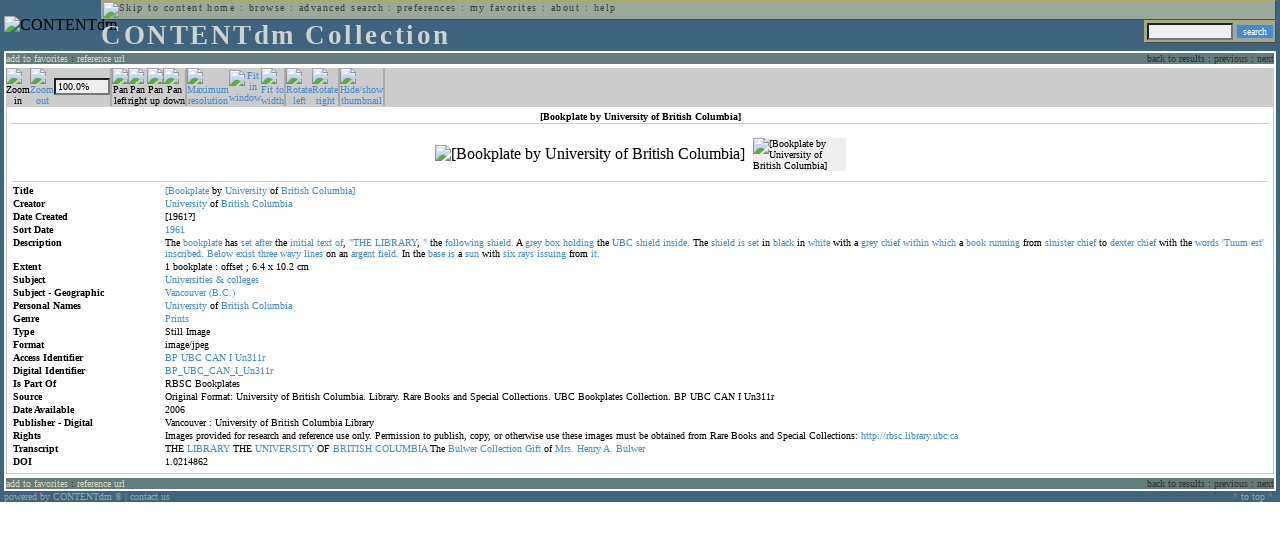

--- FILE ---
content_type: text/html; charset=UTF-8
request_url: http://cdmbackend.library.ubc.ca/cdm4/item_viewer.php?CISOROOT=/bookplate&CISOPTR=18&CISOBOX=1&REC=14
body_size: 38886
content:
<!--   
CONTENTdm Version 5.2
(c) OCLC 2009. All Rights Reserved.
//-->



<!DOCTYPE html PUBLIC "-//W3C//DTD XHTML 1.0 Transitional//EN"
        "http://www.w3.org/TR/xhtml1/DTD/xhtml1-transitional.dtd">
        
<html xmlns="http://www.w3.org/1999/xhtml" xml:lang="en" lang="en">
<head>

<meta http-equiv="content-type" content="text/html; charset=utf-8" />
	
<title>CONTENTdm Collection : Item Viewer</title>

<style type="text/css">
<!--

.maintext
	{
	font-family:verdana;
	font-size:65%;
	color:#000000;
	}

.maintextwhite
	{
	font-family:verdana;
	font-size:65%;
	color:#ffffff;
	}

.smalltext
	{
	color:#000000;
	font-family:verdana;
	font-size:65%;
	}
	
.headertext
	{
	font-family:geneva,verdana;
	font-size:170%;
	color:#cdd3cd;
	font-weight:bold;
	letter-spacing:1.9pt;
	}
	
.helpheading
	{
	font-family:verdana;
	font-size:140%;	
	color:#000000;
	font-weight:bold;	
	}

.helpsubheading
	{
	font-family:verdana;
	font-size:120%;	
	color:#000000;
	font-weight:bold;
	}
	
.red
	{
	font-family:verdana;
	font-size:100%;
	color:#990000;
	}

hr
	{
	color:#627d7c;
	}	
	
.copyright
	{
	font-family:verdana;
	font-size:65%;
	color:#99a99a;
	}
	
a.copyright
	{
	font-family:verdana;
	font-size:100%;
	color:#99a99a;
	text-decoration:none;
	}
	
a.copyright:hover
	{
	font-family:verdana;
	font-size:100%;
	color:#990000;
	text-decoration:none;
	}	

.offstatus
	{
	color:#333333;
	cursor:text;
	}
	
a.offstatus
	{
	color:#333333;
	cursor:text;
	}	
	
a.offstatus:hover
	{
	color:#333333;
	cursor:text;
	}
	
a
	{
	font-family:verdana;
	font-size:100%;
	color:#448ccb;
	text-decoration:none;
	}
	
a:hover
	{
	font-family:verdana;
	font-size:100%;
	color:#990000;
	text-decoration:none;
	}

.genmenu
	{
	font-family:geneva,verdana;
	font-size:65%;
	color:#404040;
	font-weight:normal;
	letter-spacing:1.1pt;
	text-decoration:none;
	}
	
a.genmenu
	{
	font-family:geneva,verdana;
	font-size:100%;
	color:#404040;
	font-weight:normal;
	letter-spacing:1.1pt;
	text-decoration:none;
	}
	
a.genmenu:hover
	{
	font-family:geneva,verdana;
	font-size:100%;
	color:#990000;
	font-weight:normal;
	letter-spacing:1.1pt;
	text-decoration:none;
	}

.submenu
	{
	font-family:verdana;
	font-size:65%;
	color:#202020;
	font-weight:normal;
	text-decoration:none;
	}
	
a.submenu
	{
	font-family:verdana;
	font-size:100%;
	color:#d9d7b9;
	font-weight:normal;
	text-decoration:none;
	}
	
a.submenu:hover
	{
	font-family:verdana;
	font-size:100%;
	color:#990000;
	font-weight:normal;
	text-decoration:none;
	}

.leftmenu
	{
	font-family:verdana;
	font-size:70%;
	color:#202020;
	font-weight:normal;
	text-decoration:none;
	}
	
a.leftmenu
	{
	font-family:verdana;
	font-size:100%;
	color:#202020;
	font-weight:normal;
	text-decoration:none;
	}
	
a.leftmenu:hover
	{
	font-family:verdana;
	font-size:100%;
	color:#990000;
	font-weight:normal;
	text-decoration:none;
	}

a.nonlink
	{
	font-family:verdana;
	font-size:100%;
	color:#000000;
	text-decoration:none;
	}

a.nonlink:hover
	{
	font-family:verdana;
	font-size:100%;
	color:#000000;
	text-decoration:none;
	}	
.asterix
	{
	color:#ff0000;
	font-family:verdana;
	font-size:90%;
	font-weight:bold;
	}
	
.tdtext
	{
	text-align:left;
	vertical-align:top;
	}
	
.tdviewtext
	{
	text-align:left;
	vertical-align:top;
	}
	
.tdimage
	{
	border:1px dashed #ffffff;
	background-color:#ffffff;
	padding:5px;
	}

.tdfavimage
	{	
	border:1px none #ffffff;
	background-color:;
	padding:5px;
	}
	
input
	{
	font-family:verdana;
	font-size:65%;
	color:#000000;
	background-color:#eeeeee;
	}
		
input.buttons
	{	
	font-family:verdana;
	font-size:65%;
	font-weight:normal;
	background-color:#aaaaaa;
	color:#ffffff;
	border-top-style:none;
	border-right-style:none;
	border-left-style:none;
	border-bottom-style:none;
	cursor:hand;
	}
	
input.searchbutton
	{	
	font-family:verdana;
	font-size:65%;
	font-weight:normal;
	background-color:#448ccb;
	color:#ffffff;
	border-top-style:none;
	border-right-style:none;
	border-left-style:none;
	border-bottom-style:none;
	cursor:hand;
	}

input.norm
	{	
	font-family:verdana;
	font-size:65%;
	font-weight:normal;
	color:#ffffff;
	border-top-style:none;
	border-right-style:none;
	border-left-style:none;
	border-bottom-style:none;
	cursor:hand;
	}

input.checkbox
	{	
	font-family:verdana;
	font-size:65%;
	font-weight:normal;
	color:#000000;
	border-top-style:none;
	border-right-style:none;
	border-left-style:none;
	border-bottom-style:none;
	cursor:hand;
	}
	
select
	{
	font-family:verdana;
	font-size:65%;
	color:#000000;
	background-color:#eeeeee;
	}
	
a.item
	{
	color:#000000;
	font-family:verdana;
	font-size:90%;
	font-weight:normal;
	text-decoration:none;
	}

a.item:hover
	{
	color:#990000;
	font-family:verdana;
	font-size:90%;
	font-weight:normal;
	text-decoration:none;
	}
	
.iframescroll
	{
	scrollbar-face-color:#627d7c;
	scrollbar-highlight-color:#ada86b;
	scrollbar-shadow-color:#ada86b;
	scrollbar-arrow-color:#ffffff;
	scrollbar-arrow-size:20px;
	scrollbar-track-color:#ffffff;
	scrollbar-darkshadow-color:#AAAAAA;
	scrollbar-3Dlight-color:#EEEEEE;
	}

.highlightbox 
{
	border: none;
	display:inline;
}

.transbox 
{
	border: 2px solid #ffff00;
	background-color:#ffff00;
	display:inline;
	filter:alpha(opacity=20);
	opacity:0.2;
	-moz-opacity:0.2;
}

input.searchboxes
	{
	font-family:verdana;
	font-size:65%;
	color:#000000;
	background-color:#eeeeee;
	width:200px;
	}

a.langlink
	{
	font-family:arial;
	font-size:65%;
	color:#dddddd;
	font-weight:bold;
	letter-spacing:1.1pt;
	text-decoration:none;
	}
	
a.langlink:hover
	{
	font-family:arial;
	font-size:65%;
	color:#ffffff;
	font-weight:bold;
	letter-spacing:1.1pt;
	text-decoration:none;
	}

.res_submenu
	{
	font-family:verdana;
	font-size:65%;
	color:#000000;
	text-decoration:none;
	}
	
a.res_submenu
	{
	color:#448ccb;
	font-size:100%;
	text-decoration:none;
	}
	
a.res_submenu:hover
	{
	color:#990000;
	font-size:100%;
	text-decoration:none;
	}
	
a.addfavoffstatus
	{
	color:#cccccc;
	cursor:text;
	}	
	
a.addfavoffstatus:hover
	{
	color:#cccccc;
	cursor:text;
	}	
//-->
</style>


<script language="JavaScript" type="text/javascript">
<!--
// php definitions assigned to javascript variables for global.js
var thisdomain = "cdmbackend.library.ubc.ca";
var error_cookies = "Cookies must be enabled for this functionality.";
var page_bgColor = "#ffffff";
var status_off = "#333333";
var status_on = "#ff0000";
var already_fav = "One or more of the items you selected has been added previously to My Favorites.";
var too_many_fav = "The items selected cannot be added. The maximum number of items in My Favorites is limited to 100. Either delete existing items from My Favorites or add fewer items.";
var prefs_saved = "Your preferences have been updated.";
var added_fav = "Items have been added to My Favorites.";
var max_fav = 100;
var pad_height = 10;
var head_height = 89;
var bot_menu = 0;
var fav_menu_width = 212;
var doc_menu_width = 216;
var doc_menu_height = 62;
//-->
</script>	  



<script language="JavaScript" type="text/javascript" src="jscripts/global.js"></script>



</head>

<body marginwidth="0" topmargin="0" leftmargin="0" marginheight="0" bgcolor="#ffffff">

<a name="pagetopper"></a>

<table cellpadding="0" cellspacing="0" border="0" width="100%">
<tr>
	<td rowspan="20" bgcolor="#3e647e" width="2">&nbsp;</td>
	<td>


<table cellpadding="0" cellspacing="0" border="0" bgcolor="#3e647e" width="100%">
<tr>
	<td><img src="images/spacer.gif" width="1" height="2" border="0" alt="" /></td>
</tr>
<tr>
	<td>

	<table cellpadding="0" cellspacing="0" border="0" width="100%">	
	<tr>
		<td rowspan="2" nowrap="nowrap"><img src="images/logo64.gif" width="64" height="64" alt="CONTENTdm" TITLE="CONTENTdm" /><img src="images/spacer.gif" width="5" height="1" border="0" alt="" /></td>
		<td colspan="3" valign="top">



<table cellpadding="1" cellspacing="0" border="0" width="100%" bgcolor="#99a99a" title="global menu">


<form name="bell" method="get" action="/dmscripts/admin/login.exe">
	
<tr>
	<td align="left" style="border-bottom: 1px solid #4c4c45;border-left: 1px solid #ada86b;border-top: 1px solid #ada86b" nowrap="nowrap"><span class="genmenu"><a class="genmenu" href="#content" title="Skip to content"><img src="images/spacer.gif" width="1" height="1" border="0" alt="Skip to content" /></a>&nbsp;<a class="genmenu" href="/index.php" title="Home">home</a> : <a class="genmenu" href="browse.php" title="Browse">browse</a> : <a class="genmenu" href="search.php" title="Advanced Search">advanced search</a> : <a class="genmenu" href="preferences.php" title="Preferences">preferences</a> : <a class="genmenu" href="favorites.php" title="My Favorites">my favorites</a> : <a class="genmenu" href="about.php" title="About">about</a> : <a class="genmenu" href="help.php#view_items" title="Help">help</a>&nbsp;</span></td>
	<td valign="bottom" align="right" style="border-top: 1px solid #ada86b;border-bottom: 1px solid #4c4c45;border-right: 1px solid #4c4c45" nowrap="nowrap"><span class="genmenu">


	&nbsp;</span></td>

	
</tr>

</form>

</table>

		</td>
	</tr>
	<tr>
		<td valign="bottom" align="left" width="90%"><span class="headertext">CONTENTdm Collection</span></td>
		<td><img src="images/spacer.gif" width="1" height="48" border="0" alt="" /></td>
		<td valign="top" align="right">		

		<table cellpadding="0" cellspacing="0" border="0" bgcolor="#3e647e" align="right">
		<tr>
			<td align="right">
			
			<table cellpadding="2" cellspacing="0" border="0" bgcolor="#99a99a">		

			<form name="simplesearchform" method="get" action="results.php" onsubmit="javascript:if(document.simplesearchform.CISOBOX1.value==''){alert('Enter a valid search term.');return false;}else{dmTextCookie(document.simplesearchform.CISOBOX1);return true;}">

			<tr>
				<td nowrap="nowrap" style="border-left: 1px solid #ada86b;border-top: 1px solid #ada86b;border-bottom: 1px solid #4c4c45"><input type="hidden" name="CISOOP1" value="any" /><input type="text" value="" name="CISOBOX1" size="12" title="simple search field" /><input type="hidden" name="CISOFIELD1" value="CISOSEARCHALL" /><input type="hidden" name="CISOROOT" value="all" /></td><td style="border-top: 1px solid #ada86b;border-right: 1px solid #4c4c45;border-bottom: 1px solid #4c4c45"><input type="submit" value="search" title="Search" class="searchbutton" /></td>
			</tr>

			</form>		

			</table>
		
			</td>
		</tr>
		
		
		
		</table>
		
		</td>
	</tr>
	</table>
	
	</td>
</tr>
<tr>
	<td><img src="images/spacer.gif" width="1" height="2" border="0" alt="" /></td>
</tr>
</table>

<table cellpadding="0" cellspacing="0" border="0" width="100%" bgcolor="#627d7c">
<tr>
	<td align="left" style="border-top: 2px solid #ffffff;border-bottom: 2px solid #ffffff;border-left: 2px solid #ffffff"><img src="images/spacer.gif" width="5" height="18" alt="" /></td>
	<td align="left" style="border-top: 2px solid #ffffff;border-bottom: 2px solid #ffffff" nowrap="nowrap" width="50%"><span class="submenu">

<a class="submenu" href="javascript:addItemFav('/bookplate','18')" title="Add to My Favorites">add to favorites</a>


 : <a class="submenu" href="javascript:pop2('citation.php?CISOROOT=/bookplate&CISOPTR=18','400', '150')" title="Copy and paste the URL for use within citations.">reference url</a>


</span></td>
	<td align="right" style="border-top: 2px solid #ffffff;border-bottom: 2px solid #ffffff" nowrap="nowrap" width="50%"><span class="submenu">


<span class="offstatus">back to results</span> 


: 

<span class="offstatus">previous</span> : <span class="offstatus">next</span>
	</span></td>
	<td align="left" style="border-top: 2px solid #ffffff;border-bottom: 2px solid #ffffff;border-right: 2px solid #ffffff"><img src="images/spacer.gif" width="5" height="18" alt="" /></td>
</tr>
</table>

	</td>
	<td rowspan="20" bgcolor="#3e647e" width="2">&nbsp;</td>
</tr>

<tr>
	<td valign="top" align="left">
	
	<a name="content"></a>

	<table cellpadding="0" cellspacing="0" border="0" width="100%">
	<tr>
		<td align="left" valign="top">


<!-- +++++++ >>> start content here +++++++ //-->
<!-- +++++++ >>> start content here +++++++ //-->
<!-- +++++++ >>> start content here +++++++ //-->


<script language="JavaScript" type="text/javascript">
<!--
function find_xy(event){
pos_x = event.offsetX?(event.offsetX):event.pageX-document.getElementById("imagexy").offsetLeft;
pos_y = event.offsetY?(event.offsetY):event.pageY-document.getElementById("imagexy").offsetTop;
document.mainimage.x.value = pos_x;
document.mainimage.y.value = pos_y;
}
//-->
</script>

<table cellpadding="2" cellspacing="0" border="0" width="100%">
<tr>
	<td align="center" valign="top">

	<table border="0" cellpadding="0" cellspacing="0" align="center" width="100%">
	<tr bgcolor="#cccccc">
		<td width="1"><img src="images/spacer.gif" border="0" width="1" height="1" alt="" /></td>
		<td align="center" valign="middle"><span class="maintext">


		<img src="images/imagebarin2.gif" border="0" width="16" height="22" alt="Zoom in" title="Zoom in" />


		</span></td>
		<td align="center" valign="middle"><span class="maintext">


		<a href="/cdm4/item_viewer.php?CISOROOT=/bookplate&CISOPTR=18&DMSCALE=50&DMWIDTH=600&DMHEIGHT=600&DMX=0&DMY=0&DMMODE=viewer&DMTEXT=&REC=14&DMTHUMB=1&DMROTATE=0"><img src="images/imagebarout.gif" border="0" width="16" height="22" alt="Zoom out" title="Zoom out" /></a>


		</span></td>
		<td align="center" valign="middle" style="border-right: #aaaaaa 1px solid"><input type="text" name="pct" value="100.0%" size="7" style="width:50" readonly title="Percentage" /></td>
		<td align="center" valign="middle" style="border-left: #aaaaaa 1px solid"><span class="maintext">


		<img src="images/imagebarleft2.gif" border="0" width="16" height="22" alt="Pan left" title="Pan left" />


		</span></td>
		<td align="center" valign="middle"><span class="maintext">


		<img src="images/imagebarright2.gif" border="0" width="16" height="22" alt="Pan right" title="Pan right" />


		</span></td>
		<td align="center" valign="middle"><span class="maintext">


		<img src="images/imagebarup2.gif" border="0" width="16" height="22" alt="Pan up" title="Pan up" />


		</span></td>
		<td align="center" valign="middle" style="border-right: #aaaaaa 1px solid"><span class="maintext">


		<img src="images/imagebardown2.gif" border="0" width="16" height="22" alt="Pan down" title="Pan down" />


		</span></td>
		<td align="center" valign="middle" style="border-left: #aaaaaa 1px solid"><span class="maintext">
<a href="/cdm4/item_viewer.php?CISOROOT=/bookplate&CISOPTR=18&DMSCALE=100&DMWIDTH=600&DMHEIGHT=600&DMX=0&DMY=0&DMMODE=viewer&DMTEXT=&REC=14&DMTHUMB=1&DMROTATE=0"><img src="images/imagebarfull.gif" border="0" width="16" height="22" alt="Maximum resolution" title="Maximum resolution" /></a></span></td>
		<td align="center" valign="middle"><span class="maintext">
<a href="/cdm4/item_viewer.php?CISOROOT=/bookplate&CISOPTR=18&DMSCALE=100&DMWIDTH=600&DMHEIGHT=600&DMMODE=viewer&DMTEXT=&REC=14&DMTHUMB=1&DMROTATE=0"><img src="images/imagebarfit.gif" border="0" width="16" height="22" alt="Fit in window" title="Fit in window" /></a></span></td>
		<td align="center" valign="middle" style="border-right: #aaaaaa 1px solid"><span class="maintext">
<a href="/cdm4/item_viewer.php?CISOROOT=/bookplate&CISOPTR=18&DMSCALE=216.60650&DMWIDTH=600&DMHEIGHT=600&DMMODE=viewer&DMTEXT=&REC=14&DMTHUMB=1&DMROTATE=0"><img src="images/imagebarwidth.gif" border="0" width="16" height="22" alt="Fit to width" title="Fit to width" /></a></span></td>
		<td align="center" valign="middle" style="border-left: #aaaaaa 1px solid"><span class="maintext"><a href="/cdm4/item_viewer.php?CISOROOT=/bookplate&CISOPTR=18&CISOBOX=1&REC=14&DMROTATE=90"><img src="images/imagebararrowleft.gif" border="0" width="16" height="22" alt="Rotate left" title="Rotate left" /></a></span></td>
		<td align="center" valign="middle"><span class="maintext">
<a href="/cdm4/item_viewer.php?CISOROOT=/bookplate&CISOPTR=18&CISOBOX=1&REC=14&DMROTATE=270"><img src="images/imagebararrowright.gif" border="0" width="16" height="22" alt="Rotate right" title="Rotate right" /></a></span></td>
		<td align="center" valign="middle" style="border-left: #aaaaaa 2px solid"><span class="maintext">
<a href="/cdm4/item_viewer.php?CISOROOT=/bookplate&CISOPTR=18&CISOBOX=1&REC=14" onclick="dmSessCookie('DMITEMSTAT','&DMTHUMB=0')" ><img src="images/imagebarthumbguide.gif" border="0" width="16" height="22" alt="Hide/show thumbnail" title="Hide/show thumbnail" /></a></span></td>

<script language="JavaScript" type="text/javascript">
<!--
if(!(isMac && isExplorer)){
document.write("<td align=\"center\" valign=\"middle\"><span class=\"maintext\"><a href=\"javascript:clipperpop('clip.php?CISOROOT=/bookplate&CISOPTR=18&DMSCALE=100.00000&DMWIDTH=600&DMHEIGHT=600&DMX=0&DMY=0&DMTEXT=&REC=14&DMTHUMB=1&DMROTATE=0', '750', '600')\"><img src=\"images/imagebarclip.gif\" border=\"0\" width=\"16\" height=\"22\" alt=\"Clip\" title=\"Clip image in new window\" \/><\/a><\/span><\/td>");
}
//-->
</script>

		<td style="border-left: #aaaaaa 2px solid" width="100%"><span class="maintext"><img src="images/spacer.gif" border="0" width="1" height="1" alt="" /></span></td>
	</tr>

	<tr>
		<td width="1"><img src="images/spacer.gif" border="0" width="1" height="5" alt="" /></td>
		<td width="28"><img src="images/spacer.gif" border="0" width="28" height="1" alt="" /></td>
		<td width="28"><img src="images/spacer.gif" border="0" width="28" height="1" alt="" /></td>
		<td width="84"><img src="images/spacer.gif" border="0" width="84" height="1" alt="" /></td>
		<td width="28"><img src="images/spacer.gif" border="0" width="28" height="1" alt="" /></td>
		<td width="28"><img src="images/spacer.gif" border="0" width="28" height="1" alt="" /></td>
		<td width="28"><img src="images/spacer.gif" border="0" width="28" height="1" alt="" /></td>
		<td width="28"><img src="images/spacer.gif" border="0" width="28" height="1" alt="" /></td>
		<td width="28"><img src="images/spacer.gif" border="0" width="28" height="1" alt="" /></td>
		<td width="28"><img src="images/spacer.gif" border="0" width="28" height="1" alt="" /></td>
		<td width="28"><img src="images/spacer.gif" border="0" width="28" height="1" alt="" /></td>
		<td width="28"><img src="images/spacer.gif" border="0" width="28" height="1" alt="" /></td>
		<td width="28"><img src="images/spacer.gif" border="0" width="28" height="1" alt="" /></td>
		<td width="28"><img src="images/spacer.gif" border="0" width="28" height="1" alt="" /></td>
		<td width="28"><img src="images/spacer.gif" border="0" width="28" height="1" alt="" /></td>
		<td width="100%"><img src="images/spacer.gif" border="0" width="100%" height="1" alt="" /></td>
	</tr>
	</table>

	<table cellpadding="3" align="center" cellspacing="0" border="0" width="100%" style="border: 1px solid #cccccc">

	
	<tr>
		<td>

		<table border="0" cellpadding="1" cellspacing="0" width="100%" style="border-bottom: 1px solid #cccccc">
		<tr>
			<td align="center"><span class="maintext"><b>

[Bookplate by University of British Columbia]
			</b></span></td>
		</tr>
		</table>

		</td>
	</tr>


	<tr>
		<td>

		<table cellpadding="2" align="center" cellspacing="0" border="0" width="100%">
		<tr>
			<td class="tdimage">

			<table cellpadding="2" align="center" cellspacing="0" border="0">
			<tr>


			<form name="mainimage" action="">

				<td>

				<input type="hidden" name="CISOROOT" value="/bookplate" />
				<input type="hidden" name="CISOPTR" value="18" />
				<input type="hidden" name="DMSCALE" value="100" />
				<input type="hidden" name="DMWIDTH" value="600" />
				<input type="hidden" name="DMHEIGHT" value="600" />
				<input type="hidden" name="DMMODE" value="viewer" />
				<input type="hidden" name="DMFULL" value="1" />
				<input type="hidden" name="DMX" value="0" />
				<input type="hidden" name="DMY" value="0" />
				<input type="hidden" name="DMTEXT" value="" />
				<input type="hidden" name="DMTHUMB" value="1" />
				<input type="hidden" name="REC" value="14" />
				<input type="hidden" name="DMROTATE" value="0" />
				<input type="hidden" name="x" value="" />
				<input type="hidden" name="y" value="" />
				
				<img id="imagexy" src="/cgi-bin/getimage.exe?CISOROOT=/bookplate&CISOPTR=18&DMSCALE=100.00000&DMWIDTH=600&DMHEIGHT=600&DMX=0&DMY=0&DMTEXT=&REC=14&DMTHUMB=1&DMROTATE=0" border="0" alt="[Bookplate by University of British Columbia]" title="[Bookplate by University of British Columbia]" onclick="find_xy(event);document.mainimage.submit()" />

				</td>

			</form>


			<form name="smallimage" action="">

				<td><img src="images/spacer.gif" border="0" width="10" height="1" alt="" /></td>

				<td valign="top">

				<input type="hidden" name="CISOROOT" value="/bookplate" />
				<input type="hidden" name="CISOPTR" value="18" />
				<input type="hidden" name="DMSCALE" value="100.00000" />
				<input type="hidden" name="DMWIDTH" value="600" />
				<input type="hidden" name="DMHEIGHT" value="600" />
				<input type="hidden" name="DMMODE" value="viewer" />
				<input type="hidden" name="DMFULL" value="0" />
				<input type="hidden" name="DMOLDSCALE" value="33.63229" />
				<input type="hidden" name="DMX" value="0" />
				<input type="hidden" name="DMY" value="0" />
				<input type="hidden" name="DMTEXT" value="" />
				<input type="hidden" name="DMTHUMB" value="1" />
				<input type="hidden" name="REC" value="14" />
				<input type="hidden" name="DMROTATE" value="0" />
				<input type="image" src="/cgi-bin/getimage.exe?CISOROOT=/bookplate&CISOPTR=18&DMSCALE=33.63229&DMWIDTH=93&DMHEIGHT=149&DMX=0&DMY=0&DMBOUND=0,0,93,149&REC=14&DMTHUMB=1&DMROTATE=0" width="93" border="0" alt="[Bookplate by University of British Columbia]" />

				</td>

			</form>



			</tr>
			</table>

			</td>
		</tr>


		<tr>
			<td>
		
			<table border="0" cellpadding="1" cellspacing="0" width="100%" style="border-top: 1px solid #cccccc">
			<tr>
				<td></td>
			</tr>

<tr><td class="tdtext" width="150"><span class="maintext"><b>Title</b></span></td><td class="tdtext"><span class="maintext"><a href="results.php?CISOOP1=any&CISOFIELD1=CISOSEARCHALL&CISOROOT=/bookplate&CISOBOX1=[Bookplate" target="_top">[Bookplate</a> by <a href="results.php?CISOOP1=any&CISOFIELD1=CISOSEARCHALL&CISOROOT=/bookplate&CISOBOX1=University" target="_top">University</a> of <a href="results.php?CISOOP1=any&CISOFIELD1=CISOSEARCHALL&CISOROOT=/bookplate&CISOBOX1=British" target="_top">British</a> <a href="results.php?CISOOP1=any&CISOFIELD1=CISOSEARCHALL&CISOROOT=/bookplate&CISOBOX1=Columbia]" target="_top">Columbia]</a>  </span></td></tr>
<tr><td class="tdtext" width="150"><span class="maintext"><b>Creator</b></span></td><td class="tdtext"><span class="maintext"><a href="results.php?CISOOP1=any&CISOFIELD1=CISOSEARCHALL&CISOROOT=/bookplate&CISOBOX1=University" target="_top">University</a> of <a href="results.php?CISOOP1=any&CISOFIELD1=CISOSEARCHALL&CISOROOT=/bookplate&CISOBOX1=British" target="_top">British</a> <a href="results.php?CISOOP1=any&CISOFIELD1=CISOSEARCHALL&CISOROOT=/bookplate&CISOBOX1=Columbia" target="_top">Columbia</a>  </span></td></tr>
<tr><td class="tdtext" width="150"><span class="maintext"><b>Date Created</b></span></td><td class="tdtext"><span class="maintext">[1961?] </span></td></tr>
<tr><td class="tdtext" width="150"><span class="maintext"><b>Sort Date</b></span></td><td class="tdtext"><span class="maintext"><a href="results.php?CISOOP1=any&CISOFIELD1=CISOSEARCHALL&CISOROOT=/bookplate&CISOBOX1=1961*" target="_top"><nobr>1961</nobr></a></span></td></tr>
<tr><td class="tdtext" width="150"><span class="maintext"><b>Description</b></span></td><td class="tdtext"><span class="maintext">The <a href="results.php?CISOOP1=any&CISOFIELD1=CISOSEARCHALL&CISOROOT=/bookplate&CISOBOX1=bookplate" target="_top">bookplate</a> has <a href="results.php?CISOOP1=any&CISOFIELD1=CISOSEARCHALL&CISOROOT=/bookplate&CISOBOX1=set" target="_top">set</a> <a href="results.php?CISOOP1=any&CISOFIELD1=CISOSEARCHALL&CISOROOT=/bookplate&CISOBOX1=after" target="_top">after</a> the <a href="results.php?CISOOP1=any&CISOFIELD1=CISOSEARCHALL&CISOROOT=/bookplate&CISOBOX1=initial" target="_top">initial</a> <a href="results.php?CISOOP1=any&CISOFIELD1=CISOSEARCHALL&CISOROOT=/bookplate&CISOBOX1=text" target="_top">text</a> <a href="results.php?CISOOP1=any&CISOFIELD1=CISOSEARCHALL&CISOROOT=/bookplate&CISOBOX1=of" target="_top">of</a>,  <a href="results.php?CISOOP1=any&CISOFIELD1=CISOSEARCHALL&CISOROOT=/bookplate&CISOBOX1="THE" target="_top">"THE</a> <a href="results.php?CISOOP1=any&CISOFIELD1=CISOSEARCHALL&CISOROOT=/bookplate&CISOBOX1=LIBRARY" target="_top">LIBRARY</a>, <a href="results.php?CISOOP1=any&CISOFIELD1=CISOSEARCHALL&CISOROOT=/bookplate&CISOBOX1="" target="_top">"</a> the <a href="results.php?CISOOP1=any&CISOFIELD1=CISOSEARCHALL&CISOROOT=/bookplate&CISOBOX1=following" target="_top">following</a> <a href="results.php?CISOOP1=any&CISOFIELD1=CISOSEARCHALL&CISOROOT=/bookplate&CISOBOX1=shield." target="_top">shield.</a> A <a href="results.php?CISOOP1=any&CISOFIELD1=CISOSEARCHALL&CISOROOT=/bookplate&CISOBOX1=grey" target="_top">grey</a> <a href="results.php?CISOOP1=any&CISOFIELD1=CISOSEARCHALL&CISOROOT=/bookplate&CISOBOX1=box" target="_top">box</a> <a href="results.php?CISOOP1=any&CISOFIELD1=CISOSEARCHALL&CISOROOT=/bookplate&CISOBOX1=holding" target="_top">holding</a> the <a href="results.php?CISOOP1=any&CISOFIELD1=CISOSEARCHALL&CISOROOT=/bookplate&CISOBOX1=UBC" target="_top">UBC</a> <a href="results.php?CISOOP1=any&CISOFIELD1=CISOSEARCHALL&CISOROOT=/bookplate&CISOBOX1=shield" target="_top">shield</a> <a href="results.php?CISOOP1=any&CISOFIELD1=CISOSEARCHALL&CISOROOT=/bookplate&CISOBOX1=inside." target="_top">inside.</a> The <a href="results.php?CISOOP1=any&CISOFIELD1=CISOSEARCHALL&CISOROOT=/bookplate&CISOBOX1=shield" target="_top">shield</a> <a href="results.php?CISOOP1=any&CISOFIELD1=CISOSEARCHALL&CISOROOT=/bookplate&CISOBOX1=is" target="_top">is</a> <a href="results.php?CISOOP1=any&CISOFIELD1=CISOSEARCHALL&CISOROOT=/bookplate&CISOBOX1=set" target="_top">set</a> in <a href="results.php?CISOOP1=any&CISOFIELD1=CISOSEARCHALL&CISOROOT=/bookplate&CISOBOX1=black" target="_top">black</a> in <a href="results.php?CISOOP1=any&CISOFIELD1=CISOSEARCHALL&CISOROOT=/bookplate&CISOBOX1=white" target="_top">white</a> with a <a href="results.php?CISOOP1=any&CISOFIELD1=CISOSEARCHALL&CISOROOT=/bookplate&CISOBOX1=grey" target="_top">grey</a> <a href="results.php?CISOOP1=any&CISOFIELD1=CISOSEARCHALL&CISOROOT=/bookplate&CISOBOX1=chief" target="_top">chief</a> <a href="results.php?CISOOP1=any&CISOFIELD1=CISOSEARCHALL&CISOROOT=/bookplate&CISOBOX1=within" target="_top">within</a> <a href="results.php?CISOOP1=any&CISOFIELD1=CISOSEARCHALL&CISOROOT=/bookplate&CISOBOX1=which" target="_top">which</a> a <a href="results.php?CISOOP1=any&CISOFIELD1=CISOSEARCHALL&CISOROOT=/bookplate&CISOBOX1=book" target="_top">book</a> <a href="results.php?CISOOP1=any&CISOFIELD1=CISOSEARCHALL&CISOROOT=/bookplate&CISOBOX1=running" target="_top">running</a> from <a href="results.php?CISOOP1=any&CISOFIELD1=CISOSEARCHALL&CISOROOT=/bookplate&CISOBOX1=sinister" target="_top">sinister</a> <a href="results.php?CISOOP1=any&CISOFIELD1=CISOSEARCHALL&CISOROOT=/bookplate&CISOBOX1=chief" target="_top">chief</a> to <a href="results.php?CISOOP1=any&CISOFIELD1=CISOSEARCHALL&CISOROOT=/bookplate&CISOBOX1=dexter" target="_top">dexter</a> <a href="results.php?CISOOP1=any&CISOFIELD1=CISOSEARCHALL&CISOROOT=/bookplate&CISOBOX1=chief" target="_top">chief</a> with the <a href="results.php?CISOOP1=any&CISOFIELD1=CISOSEARCHALL&CISOROOT=/bookplate&CISOBOX1=words" target="_top">words</a> <a href="results.php?CISOOP1=any&CISOFIELD1=CISOSEARCHALL&CISOROOT=/bookplate&CISOBOX1='Tuum" target="_top">'Tuum</a> <a href="results.php?CISOOP1=any&CISOFIELD1=CISOSEARCHALL&CISOROOT=/bookplate&CISOBOX1=est'" target="_top">est'</a> <a href="results.php?CISOOP1=any&CISOFIELD1=CISOSEARCHALL&CISOROOT=/bookplate&CISOBOX1=inscribed." target="_top">inscribed.</a> <a href="results.php?CISOOP1=any&CISOFIELD1=CISOSEARCHALL&CISOROOT=/bookplate&CISOBOX1=Below" target="_top">Below</a> <a href="results.php?CISOOP1=any&CISOFIELD1=CISOSEARCHALL&CISOROOT=/bookplate&CISOBOX1=exist" target="_top">exist</a> <a href="results.php?CISOOP1=any&CISOFIELD1=CISOSEARCHALL&CISOROOT=/bookplate&CISOBOX1=three" target="_top">three</a> <a href="results.php?CISOOP1=any&CISOFIELD1=CISOSEARCHALL&CISOROOT=/bookplate&CISOBOX1=wavy" target="_top">wavy</a> <a href="results.php?CISOOP1=any&CISOFIELD1=CISOSEARCHALL&CISOROOT=/bookplate&CISOBOX1=lines" target="_top">lines</a> on an <a href="results.php?CISOOP1=any&CISOFIELD1=CISOSEARCHALL&CISOROOT=/bookplate&CISOBOX1=argent" target="_top">argent</a> <a href="results.php?CISOOP1=any&CISOFIELD1=CISOSEARCHALL&CISOROOT=/bookplate&CISOBOX1=field." target="_top">field.</a> In the <a href="results.php?CISOOP1=any&CISOFIELD1=CISOSEARCHALL&CISOROOT=/bookplate&CISOBOX1=base" target="_top">base</a> <a href="results.php?CISOOP1=any&CISOFIELD1=CISOSEARCHALL&CISOROOT=/bookplate&CISOBOX1=is" target="_top">is</a> a <a href="results.php?CISOOP1=any&CISOFIELD1=CISOSEARCHALL&CISOROOT=/bookplate&CISOBOX1=sun" target="_top">sun</a> with <a href="results.php?CISOOP1=any&CISOFIELD1=CISOSEARCHALL&CISOROOT=/bookplate&CISOBOX1=six" target="_top">six</a> <a href="results.php?CISOOP1=any&CISOFIELD1=CISOSEARCHALL&CISOROOT=/bookplate&CISOBOX1=rays" target="_top">rays</a> <a href="results.php?CISOOP1=any&CISOFIELD1=CISOSEARCHALL&CISOROOT=/bookplate&CISOBOX1=issuing" target="_top">issuing</a> from <a href="results.php?CISOOP1=any&CISOFIELD1=CISOSEARCHALL&CISOROOT=/bookplate&CISOBOX1=it." target="_top">it.</a>  </span></td></tr>
<tr><td class="tdtext" width="150"><span class="maintext"><b>Extent</b></span></td><td class="tdtext"><span class="maintext">1 bookplate : offset ; 6.4 x 10.2 cm </span></td></tr>
<tr><td class="tdtext" width="150"><span class="maintext"><b>Subject</b></span></td><td class="tdtext"><span class="maintext"><a href="results.php?CISOOP1=any&CISOFIELD1=CISOSEARCHALL&CISOROOT=/bookplate&CISOBOX1=Universities" target="_top">Universities</a> <a href="results.php?CISOOP1=any&CISOFIELD1=CISOSEARCHALL&CISOROOT=/bookplate&CISOBOX1=&" target="_top">&</a> <a href="results.php?CISOOP1=any&CISOFIELD1=CISOSEARCHALL&CISOROOT=/bookplate&CISOBOX1=colleges" target="_top">colleges</a>  </span></td></tr>
<tr><td class="tdtext" width="150"><span class="maintext"><b>Subject - Geographic</b></span></td><td class="tdtext"><span class="maintext"><a href="results.php?CISOOP1=any&CISOFIELD1=CISOSEARCHALL&CISOROOT=/bookplate&CISOBOX1=Vancouver" target="_top">Vancouver</a> <a href="results.php?CISOOP1=any&CISOFIELD1=CISOSEARCHALL&CISOROOT=/bookplate&CISOBOX1=(B.C.)" target="_top">(B.C.)</a>  </span></td></tr>
<tr><td class="tdtext" width="150"><span class="maintext"><b>Personal Names</b></span></td><td class="tdtext"><span class="maintext"><a href="results.php?CISOOP1=any&CISOFIELD1=CISOSEARCHALL&CISOROOT=/bookplate&CISOBOX1=University" target="_top">University</a> of <a href="results.php?CISOOP1=any&CISOFIELD1=CISOSEARCHALL&CISOROOT=/bookplate&CISOBOX1=British" target="_top">British</a> <a href="results.php?CISOOP1=any&CISOFIELD1=CISOSEARCHALL&CISOROOT=/bookplate&CISOBOX1=Columbia" target="_top">Columbia</a>  </span></td></tr>
<tr><td class="tdtext" width="150"><span class="maintext"><b>Genre</b></span></td><td class="tdtext"><span class="maintext"><a href="results.php?CISOOP1=any&CISOFIELD1=CISOSEARCHALL&CISOROOT=/bookplate&CISOBOX1=Prints" target="_top">Prints</a>  </span></td></tr>
<tr><td class="tdtext" width="150"><span class="maintext"><b>Type</b></span></td><td class="tdtext"><span class="maintext">Still Image </span></td></tr>
<tr><td class="tdtext" width="150"><span class="maintext"><b>Format</b></span></td><td class="tdtext"><span class="maintext">image/jpeg </span></td></tr>
<tr><td class="tdtext" width="150"><span class="maintext"><b>Access Identifier</b></span></td><td class="tdtext"><span class="maintext"><a href="results.php?CISOOP1=any&CISOFIELD1=CISOSEARCHALL&CISOROOT=/bookplate&CISOBOX1=BP" target="_top">BP</a> <a href="results.php?CISOOP1=any&CISOFIELD1=CISOSEARCHALL&CISOROOT=/bookplate&CISOBOX1=UBC" target="_top">UBC</a> <a href="results.php?CISOOP1=any&CISOFIELD1=CISOSEARCHALL&CISOROOT=/bookplate&CISOBOX1=CAN" target="_top">CAN</a> <a href="results.php?CISOOP1=any&CISOFIELD1=CISOSEARCHALL&CISOROOT=/bookplate&CISOBOX1=I" target="_top">I</a> <a href="results.php?CISOOP1=any&CISOFIELD1=CISOSEARCHALL&CISOROOT=/bookplate&CISOBOX1=Un311r" target="_top">Un311r</a>  </span></td></tr>
<tr><td class="tdtext" width="150"><span class="maintext"><b>Digital Identifier</b></span></td><td class="tdtext"><span class="maintext"><a href="results.php?CISOOP1=any&CISOFIELD1=CISOSEARCHALL&CISOROOT=/bookplate&CISOBOX1=BP_UBC_CAN_I_Un311r" target="_top">BP_UBC_CAN_I_Un311r</a>  </span></td></tr>
<tr><td class="tdtext" width="150"><span class="maintext"><b>Is Part Of</b></span></td><td class="tdtext"><span class="maintext">RBSC Bookplates </span></td></tr>
<tr><td class="tdtext" width="150"><span class="maintext"><b>Source</b></span></td><td class="tdtext"><span class="maintext">Original Format: University of British Columbia. Library. Rare Books and Special Collections. UBC Bookplates Collection. BP UBC CAN I Un311r </span></td></tr>
<tr><td class="tdtext" width="150"><span class="maintext"><b>Date Available</b></span></td><td class="tdtext"><span class="maintext">2006 </span></td></tr>
<tr><td class="tdtext" width="150"><span class="maintext"><b>Publisher - Digital</b></span></td><td class="tdtext"><span class="maintext">Vancouver : University of British Columbia Library </span></td></tr>
<tr><td class="tdtext" width="150"><span class="maintext"><b>Rights</b></span></td><td class="tdtext"><span class="maintext">Images provided for research and reference use only. Permission to publish, copy, or otherwise use these images must be obtained from Rare Books and Special Collections: <a href="http://rbsc.library.ubc.ca" target="_top">http://rbsc.library.ubc.ca</a> </span></td></tr>
<tr><td class="tdtext" width="150"><span class="maintext"><b>Transcript</b></span></td><td class="tdtext"><span class="maintext">THE <a href="results.php?CISOOP1=any&CISOFIELD1=CISOSEARCHALL&CISOROOT=/bookplate&CISOBOX1=LIBRARY" target="_top">LIBRARY</a> THE <a href="results.php?CISOOP1=any&CISOFIELD1=CISOSEARCHALL&CISOROOT=/bookplate&CISOBOX1=UNIVERSITY" target="_top">UNIVERSITY</a> OF <a href="results.php?CISOOP1=any&CISOFIELD1=CISOSEARCHALL&CISOROOT=/bookplate&CISOBOX1=BRITISH" target="_top">BRITISH</a> <a href="results.php?CISOOP1=any&CISOFIELD1=CISOSEARCHALL&CISOROOT=/bookplate&CISOBOX1=COLUMBIA" target="_top">COLUMBIA</a> The <a href="results.php?CISOOP1=any&CISOFIELD1=CISOSEARCHALL&CISOROOT=/bookplate&CISOBOX1=Bulwer" target="_top">Bulwer</a> <a href="results.php?CISOOP1=any&CISOFIELD1=CISOSEARCHALL&CISOROOT=/bookplate&CISOBOX1=Collection" target="_top">Collection</a> <a href="results.php?CISOOP1=any&CISOFIELD1=CISOSEARCHALL&CISOROOT=/bookplate&CISOBOX1=Gift" target="_top">Gift</a> of <a href="results.php?CISOOP1=any&CISOFIELD1=CISOSEARCHALL&CISOROOT=/bookplate&CISOBOX1=Mrs." target="_top">Mrs.</a> <a href="results.php?CISOOP1=any&CISOFIELD1=CISOSEARCHALL&CISOROOT=/bookplate&CISOBOX1=Henry" target="_top">Henry</a> <a href="results.php?CISOOP1=any&CISOFIELD1=CISOSEARCHALL&CISOROOT=/bookplate&CISOBOX1=A." target="_top">A.</a> <a href="results.php?CISOOP1=any&CISOFIELD1=CISOSEARCHALL&CISOROOT=/bookplate&CISOBOX1=Bulwer" target="_top">Bulwer</a>  </span></td></tr>
<tr><td class="tdtext" width="150"><span class="maintext"><b>DOI</b></span></td><td class="tdtext"><span class="maintext">1.0214862 </span></td></tr>


			</table>

			</td>
		</tr>
		</table>
	
		</td>
	</tr>
	</table>

	</td>
</tr>
</table>
<!-- +++++++ <<< end content here +++++++ //-->
<!-- +++++++ <<< end content here +++++++ //-->
<!-- +++++++ <<< end content here +++++++ //-->


		</td>
	</tr>
	</table>


</td>
</tr>

<tr>
	<td>


<table cellpadding="0" cellspacing="0" border="0" width="100%" bgcolor="#627d7c">
<tr>
	<td align="left" style="border-top: 2px solid #ffffff;border-bottom: 2px solid #ffffff;border-left: 2px solid #ffffff"><img src="images/spacer.gif" width="5" height="18" alt="" /></td>
	<td align="left" style="border-top: 2px solid #ffffff;border-bottom: 2px solid #ffffff" nowrap="nowrap" width="50%"><span class="submenu">

<a class="submenu" href="javascript:addItemFav('/bookplate','18')" title="Add to My Favorites">add to favorites</a>


 : <a class="submenu" href="javascript:pop2('citation.php?CISOROOT=/bookplate&CISOPTR=18','400', '150')" title="Copy and paste the URL for use within citations.">reference url</a>


</span></td>
	<td align="right" style="border-top: 2px solid #ffffff;border-bottom: 2px solid #ffffff" nowrap="nowrap" width="50%"><span class="submenu">


<span class="offstatus">back to results</span> 


: 

<span class="offstatus">previous</span> : <span class="offstatus">next</span>
	</span></td>
	<td align="left" style="border-top: 2px solid #ffffff;border-bottom: 2px solid #ffffff;border-right: 2px solid #ffffff"><img src="images/spacer.gif" width="5" height="18" alt="" /></td>
</tr>
</table>

	<table cellpadding="0" cellspacing="0" border="0" bgcolor="#3e647e" width="100%">
	<tr>
		<td>


<table cellpadding="0" cellspacing="0" border="0" width="100%">
<tr>
	<td align="left"><img src="images/spacer.gif" width="1" height="18" alt="" /></td>
	<td align="left"><span class="copyright"><a class="copyright" href="http://www.oclc.org/contentdm/" title="Powered by CONTENTdm">powered by CONTENTdm <small>&reg;</small></a> | <a class="copyright" href="mailto:" title="E-mail">contact us</a>&nbsp;</span></td>
	<td align="right"><span class="copyright"><a class="copyright" href="#pagetopper" title="To top of page">^&nbsp;to top&nbsp;^</a>&nbsp;</span></td>
	</tr>
</table>

		
		

		</td>
	</tr>
	</table>


	</td>
</tr>


</table>

</body>
</html>